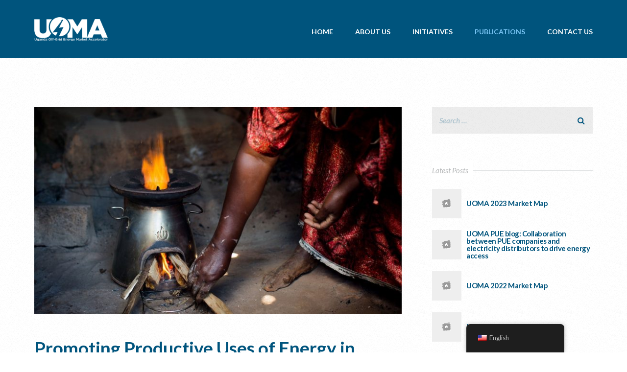

--- FILE ---
content_type: text/html; charset=UTF-8
request_url: https://uoma.ug/category/publications/page/3/
body_size: 15794
content:
<!doctype html>
<html lang="en-US" >
<head>
	<meta charset="UTF-8">
	<link rel="profile" href="http://gmpg.org/xfn/11">
	<link rel="pingback" href="https://uoma.ug/xmlrpc.php">
	<meta name="viewport" content="width=device-width, initial-scale=1">
	<title>Publications &#8211; Page 3 &#8211; UOMA</title>
<meta name='robots' content='max-image-preview:large' />
<link rel='dns-prefetch' href='//fonts.googleapis.com' />
<link rel="alternate" type="application/rss+xml" title="UOMA &raquo; Feed" href="https://uoma.ug/feed" />
<link rel="alternate" type="application/rss+xml" title="UOMA &raquo; Comments Feed" href="https://uoma.ug/comments/feed" />
<link rel="alternate" type="application/rss+xml" title="UOMA &raquo; Publications Category Feed" href="https://uoma.ug/category/publications/feed/" />
<script>
window._wpemojiSettings = {"baseUrl":"https:\/\/s.w.org\/images\/core\/emoji\/14.0.0\/72x72\/","ext":".png","svgUrl":"https:\/\/s.w.org\/images\/core\/emoji\/14.0.0\/svg\/","svgExt":".svg","source":{"wpemoji":"https:\/\/uoma.ug\/wp-includes\/js\/wp-emoji.js?ver=6.4.1","twemoji":"https:\/\/uoma.ug\/wp-includes\/js\/twemoji.js?ver=6.4.1"}};
/**
 * @output wp-includes/js/wp-emoji-loader.js
 */

/**
 * Emoji Settings as exported in PHP via _print_emoji_detection_script().
 * @typedef WPEmojiSettings
 * @type {object}
 * @property {?object} source
 * @property {?string} source.concatemoji
 * @property {?string} source.twemoji
 * @property {?string} source.wpemoji
 * @property {?boolean} DOMReady
 * @property {?Function} readyCallback
 */

/**
 * Support tests.
 * @typedef SupportTests
 * @type {object}
 * @property {?boolean} flag
 * @property {?boolean} emoji
 */

/**
 * IIFE to detect emoji support and load Twemoji if needed.
 *
 * @param {Window} window
 * @param {Document} document
 * @param {WPEmojiSettings} settings
 */
( function wpEmojiLoader( window, document, settings ) {
	if ( typeof Promise === 'undefined' ) {
		return;
	}

	var sessionStorageKey = 'wpEmojiSettingsSupports';
	var tests = [ 'flag', 'emoji' ];

	/**
	 * Checks whether the browser supports offloading to a Worker.
	 *
	 * @since 6.3.0
	 *
	 * @private
	 *
	 * @returns {boolean}
	 */
	function supportsWorkerOffloading() {
		return (
			typeof Worker !== 'undefined' &&
			typeof OffscreenCanvas !== 'undefined' &&
			typeof URL !== 'undefined' &&
			URL.createObjectURL &&
			typeof Blob !== 'undefined'
		);
	}

	/**
	 * @typedef SessionSupportTests
	 * @type {object}
	 * @property {number} timestamp
	 * @property {SupportTests} supportTests
	 */

	/**
	 * Get support tests from session.
	 *
	 * @since 6.3.0
	 *
	 * @private
	 *
	 * @returns {?SupportTests} Support tests, or null if not set or older than 1 week.
	 */
	function getSessionSupportTests() {
		try {
			/** @type {SessionSupportTests} */
			var item = JSON.parse(
				sessionStorage.getItem( sessionStorageKey )
			);
			if (
				typeof item === 'object' &&
				typeof item.timestamp === 'number' &&
				new Date().valueOf() < item.timestamp + 604800 && // Note: Number is a week in seconds.
				typeof item.supportTests === 'object'
			) {
				return item.supportTests;
			}
		} catch ( e ) {}
		return null;
	}

	/**
	 * Persist the supports in session storage.
	 *
	 * @since 6.3.0
	 *
	 * @private
	 *
	 * @param {SupportTests} supportTests Support tests.
	 */
	function setSessionSupportTests( supportTests ) {
		try {
			/** @type {SessionSupportTests} */
			var item = {
				supportTests: supportTests,
				timestamp: new Date().valueOf()
			};

			sessionStorage.setItem(
				sessionStorageKey,
				JSON.stringify( item )
			);
		} catch ( e ) {}
	}

	/**
	 * Checks if two sets of Emoji characters render the same visually.
	 *
	 * This function may be serialized to run in a Worker. Therefore, it cannot refer to variables from the containing
	 * scope. Everything must be passed by parameters.
	 *
	 * @since 4.9.0
	 *
	 * @private
	 *
	 * @param {CanvasRenderingContext2D} context 2D Context.
	 * @param {string} set1 Set of Emoji to test.
	 * @param {string} set2 Set of Emoji to test.
	 *
	 * @return {boolean} True if the two sets render the same.
	 */
	function emojiSetsRenderIdentically( context, set1, set2 ) {
		// Cleanup from previous test.
		context.clearRect( 0, 0, context.canvas.width, context.canvas.height );
		context.fillText( set1, 0, 0 );
		var rendered1 = new Uint32Array(
			context.getImageData(
				0,
				0,
				context.canvas.width,
				context.canvas.height
			).data
		);

		// Cleanup from previous test.
		context.clearRect( 0, 0, context.canvas.width, context.canvas.height );
		context.fillText( set2, 0, 0 );
		var rendered2 = new Uint32Array(
			context.getImageData(
				0,
				0,
				context.canvas.width,
				context.canvas.height
			).data
		);

		return rendered1.every( function ( rendered2Data, index ) {
			return rendered2Data === rendered2[ index ];
		} );
	}

	/**
	 * Determines if the browser properly renders Emoji that Twemoji can supplement.
	 *
	 * This function may be serialized to run in a Worker. Therefore, it cannot refer to variables from the containing
	 * scope. Everything must be passed by parameters.
	 *
	 * @since 4.2.0
	 *
	 * @private
	 *
	 * @param {CanvasRenderingContext2D} context 2D Context.
	 * @param {string} type Whether to test for support of "flag" or "emoji".
	 * @param {Function} emojiSetsRenderIdentically Reference to emojiSetsRenderIdentically function, needed due to minification.
	 *
	 * @return {boolean} True if the browser can render emoji, false if it cannot.
	 */
	function browserSupportsEmoji( context, type, emojiSetsRenderIdentically ) {
		var isIdentical;

		switch ( type ) {
			case 'flag':
				/*
				 * Test for Transgender flag compatibility. Added in Unicode 13.
				 *
				 * To test for support, we try to render it, and compare the rendering to how it would look if
				 * the browser doesn't render it correctly (white flag emoji + transgender symbol).
				 */
				isIdentical = emojiSetsRenderIdentically(
					context,
					'\uD83C\uDFF3\uFE0F\u200D\u26A7\uFE0F', // as a zero-width joiner sequence
					'\uD83C\uDFF3\uFE0F\u200B\u26A7\uFE0F' // separated by a zero-width space
				);

				if ( isIdentical ) {
					return false;
				}

				/*
				 * Test for UN flag compatibility. This is the least supported of the letter locale flags,
				 * so gives us an easy test for full support.
				 *
				 * To test for support, we try to render it, and compare the rendering to how it would look if
				 * the browser doesn't render it correctly ([U] + [N]).
				 */
				isIdentical = emojiSetsRenderIdentically(
					context,
					'\uD83C\uDDFA\uD83C\uDDF3', // as the sequence of two code points
					'\uD83C\uDDFA\u200B\uD83C\uDDF3' // as the two code points separated by a zero-width space
				);

				if ( isIdentical ) {
					return false;
				}

				/*
				 * Test for English flag compatibility. England is a country in the United Kingdom, it
				 * does not have a two letter locale code but rather a five letter sub-division code.
				 *
				 * To test for support, we try to render it, and compare the rendering to how it would look if
				 * the browser doesn't render it correctly (black flag emoji + [G] + [B] + [E] + [N] + [G]).
				 */
				isIdentical = emojiSetsRenderIdentically(
					context,
					// as the flag sequence
					'\uD83C\uDFF4\uDB40\uDC67\uDB40\uDC62\uDB40\uDC65\uDB40\uDC6E\uDB40\uDC67\uDB40\uDC7F',
					// with each code point separated by a zero-width space
					'\uD83C\uDFF4\u200B\uDB40\uDC67\u200B\uDB40\uDC62\u200B\uDB40\uDC65\u200B\uDB40\uDC6E\u200B\uDB40\uDC67\u200B\uDB40\uDC7F'
				);

				return ! isIdentical;
			case 'emoji':
				/*
				 * Why can't we be friends? Everyone can now shake hands in emoji, regardless of skin tone!
				 *
				 * To test for Emoji 14.0 support, try to render a new emoji: Handshake: Light Skin Tone, Dark Skin Tone.
				 *
				 * The Handshake: Light Skin Tone, Dark Skin Tone emoji is a ZWJ sequence combining 🫱 Rightwards Hand,
				 * 🏻 Light Skin Tone, a Zero Width Joiner, 🫲 Leftwards Hand, and 🏿 Dark Skin Tone.
				 *
				 * 0x1FAF1 == Rightwards Hand
				 * 0x1F3FB == Light Skin Tone
				 * 0x200D == Zero-Width Joiner (ZWJ) that links the code points for the new emoji or
				 * 0x200B == Zero-Width Space (ZWS) that is rendered for clients not supporting the new emoji.
				 * 0x1FAF2 == Leftwards Hand
				 * 0x1F3FF == Dark Skin Tone.
				 *
				 * When updating this test for future Emoji releases, ensure that individual emoji that make up the
				 * sequence come from older emoji standards.
				 */
				isIdentical = emojiSetsRenderIdentically(
					context,
					'\uD83E\uDEF1\uD83C\uDFFB\u200D\uD83E\uDEF2\uD83C\uDFFF', // as the zero-width joiner sequence
					'\uD83E\uDEF1\uD83C\uDFFB\u200B\uD83E\uDEF2\uD83C\uDFFF' // separated by a zero-width space
				);

				return ! isIdentical;
		}

		return false;
	}

	/**
	 * Checks emoji support tests.
	 *
	 * This function may be serialized to run in a Worker. Therefore, it cannot refer to variables from the containing
	 * scope. Everything must be passed by parameters.
	 *
	 * @since 6.3.0
	 *
	 * @private
	 *
	 * @param {string[]} tests Tests.
	 * @param {Function} browserSupportsEmoji Reference to browserSupportsEmoji function, needed due to minification.
	 * @param {Function} emojiSetsRenderIdentically Reference to emojiSetsRenderIdentically function, needed due to minification.
	 *
	 * @return {SupportTests} Support tests.
	 */
	function testEmojiSupports( tests, browserSupportsEmoji, emojiSetsRenderIdentically ) {
		var canvas;
		if (
			typeof WorkerGlobalScope !== 'undefined' &&
			self instanceof WorkerGlobalScope
		) {
			canvas = new OffscreenCanvas( 300, 150 ); // Dimensions are default for HTMLCanvasElement.
		} else {
			canvas = document.createElement( 'canvas' );
		}

		var context = canvas.getContext( '2d', { willReadFrequently: true } );

		/*
		 * Chrome on OS X added native emoji rendering in M41. Unfortunately,
		 * it doesn't work when the font is bolder than 500 weight. So, we
		 * check for bold rendering support to avoid invisible emoji in Chrome.
		 */
		context.textBaseline = 'top';
		context.font = '600 32px Arial';

		var supports = {};
		tests.forEach( function ( test ) {
			supports[ test ] = browserSupportsEmoji( context, test, emojiSetsRenderIdentically );
		} );
		return supports;
	}

	/**
	 * Adds a script to the head of the document.
	 *
	 * @ignore
	 *
	 * @since 4.2.0
	 *
	 * @param {string} src The url where the script is located.
	 *
	 * @return {void}
	 */
	function addScript( src ) {
		var script = document.createElement( 'script' );
		script.src = src;
		script.defer = true;
		document.head.appendChild( script );
	}

	settings.supports = {
		everything: true,
		everythingExceptFlag: true
	};

	// Create a promise for DOMContentLoaded since the worker logic may finish after the event has fired.
	var domReadyPromise = new Promise( function ( resolve ) {
		document.addEventListener( 'DOMContentLoaded', resolve, {
			once: true
		} );
	} );

	// Obtain the emoji support from the browser, asynchronously when possible.
	new Promise( function ( resolve ) {
		var supportTests = getSessionSupportTests();
		if ( supportTests ) {
			resolve( supportTests );
			return;
		}

		if ( supportsWorkerOffloading() ) {
			try {
				// Note that the functions are being passed as arguments due to minification.
				var workerScript =
					'postMessage(' +
					testEmojiSupports.toString() +
					'(' +
					[
						JSON.stringify( tests ),
						browserSupportsEmoji.toString(),
						emojiSetsRenderIdentically.toString()
					].join( ',' ) +
					'));';
				var blob = new Blob( [ workerScript ], {
					type: 'text/javascript'
				} );
				var worker = new Worker( URL.createObjectURL( blob ), { name: 'wpTestEmojiSupports' } );
				worker.onmessage = function ( event ) {
					supportTests = event.data;
					setSessionSupportTests( supportTests );
					worker.terminate();
					resolve( supportTests );
				};
				return;
			} catch ( e ) {}
		}

		supportTests = testEmojiSupports( tests, browserSupportsEmoji, emojiSetsRenderIdentically );
		setSessionSupportTests( supportTests );
		resolve( supportTests );
	} )
		// Once the browser emoji support has been obtained from the session, finalize the settings.
		.then( function ( supportTests ) {
			/*
			 * Tests the browser support for flag emojis and other emojis, and adjusts the
			 * support settings accordingly.
			 */
			for ( var test in supportTests ) {
				settings.supports[ test ] = supportTests[ test ];

				settings.supports.everything =
					settings.supports.everything && settings.supports[ test ];

				if ( 'flag' !== test ) {
					settings.supports.everythingExceptFlag =
						settings.supports.everythingExceptFlag &&
						settings.supports[ test ];
				}
			}

			settings.supports.everythingExceptFlag =
				settings.supports.everythingExceptFlag &&
				! settings.supports.flag;

			// Sets DOMReady to false and assigns a ready function to settings.
			settings.DOMReady = false;
			settings.readyCallback = function () {
				settings.DOMReady = true;
			};
		} )
		.then( function () {
			return domReadyPromise;
		} )
		.then( function () {
			// When the browser can not render everything we need to load a polyfill.
			if ( ! settings.supports.everything ) {
				settings.readyCallback();

				var src = settings.source || {};

				if ( src.concatemoji ) {
					addScript( src.concatemoji );
				} else if ( src.wpemoji && src.twemoji ) {
					addScript( src.twemoji );
					addScript( src.wpemoji );
				}
			}
		} );
} )( window, document, window._wpemojiSettings );
</script>
<link rel='stylesheet' id='smls-frontend-style-css' href='https://uoma.ug/wp-content/plugins/smart-logo-showcase-lite/css/smls-frontend-style.css?ver=1.1.8' media='all' />
<link rel='stylesheet' id='smls-block-editor-css' href='https://uoma.ug/wp-content/plugins/smart-logo-showcase-lite/inc/smls-block/smls-block.css?ver=1.1.8' media='all' />
<link rel='stylesheet' id='layerslider-css' href='https://uoma.ug/wp-content/plugins/LayerSlider/static/layerslider/css/layerslider.css?ver=6.7.6' media='all' />
<style id='wp-emoji-styles-inline-css'>

	img.wp-smiley, img.emoji {
		display: inline !important;
		border: none !important;
		box-shadow: none !important;
		height: 1em !important;
		width: 1em !important;
		margin: 0 0.07em !important;
		vertical-align: -0.1em !important;
		background: none !important;
		padding: 0 !important;
	}
</style>
<style id='wp-block-library-inline-css'>
:root{
  --wp-admin-theme-color:#007cba;
  --wp-admin-theme-color--rgb:0, 124, 186;
  --wp-admin-theme-color-darker-10:#006ba1;
  --wp-admin-theme-color-darker-10--rgb:0, 107, 161;
  --wp-admin-theme-color-darker-20:#005a87;
  --wp-admin-theme-color-darker-20--rgb:0, 90, 135;
  --wp-admin-border-width-focus:2px;
  --wp-block-synced-color:#7a00df;
  --wp-block-synced-color--rgb:122, 0, 223;
}
@media (min-resolution:192dpi){
  :root{
    --wp-admin-border-width-focus:1.5px;
  }
}
.wp-element-button{
  cursor:pointer;
}

:root{
  --wp--preset--font-size--normal:16px;
  --wp--preset--font-size--huge:42px;
}
:root .has-very-light-gray-background-color{
  background-color:#eee;
}
:root .has-very-dark-gray-background-color{
  background-color:#313131;
}
:root .has-very-light-gray-color{
  color:#eee;
}
:root .has-very-dark-gray-color{
  color:#313131;
}
:root .has-vivid-green-cyan-to-vivid-cyan-blue-gradient-background{
  background:linear-gradient(135deg, #00d084, #0693e3);
}
:root .has-purple-crush-gradient-background{
  background:linear-gradient(135deg, #34e2e4, #4721fb 50%, #ab1dfe);
}
:root .has-hazy-dawn-gradient-background{
  background:linear-gradient(135deg, #faaca8, #dad0ec);
}
:root .has-subdued-olive-gradient-background{
  background:linear-gradient(135deg, #fafae1, #67a671);
}
:root .has-atomic-cream-gradient-background{
  background:linear-gradient(135deg, #fdd79a, #004a59);
}
:root .has-nightshade-gradient-background{
  background:linear-gradient(135deg, #330968, #31cdcf);
}
:root .has-midnight-gradient-background{
  background:linear-gradient(135deg, #020381, #2874fc);
}

.has-regular-font-size{
  font-size:1em;
}

.has-larger-font-size{
  font-size:2.625em;
}

.has-normal-font-size{
  font-size:var(--wp--preset--font-size--normal);
}

.has-huge-font-size{
  font-size:var(--wp--preset--font-size--huge);
}

.has-text-align-center{
  text-align:center;
}

.has-text-align-left{
  text-align:left;
}

.has-text-align-right{
  text-align:right;
}

#end-resizable-editor-section{
  display:none;
}

.aligncenter{
  clear:both;
}

.items-justified-left{
  justify-content:flex-start;
}

.items-justified-center{
  justify-content:center;
}

.items-justified-right{
  justify-content:flex-end;
}

.items-justified-space-between{
  justify-content:space-between;
}

.screen-reader-text{
  clip:rect(1px, 1px, 1px, 1px);
  word-wrap:normal !important;
  border:0;
  -webkit-clip-path:inset(50%);
  clip-path:inset(50%);
  height:1px;
  margin:-1px;
  overflow:hidden;
  padding:0;
  position:absolute;
  width:1px;
}

.screen-reader-text:focus{
  clip:auto !important;
  background-color:#ddd;
  -webkit-clip-path:none;
          clip-path:none;
  color:#444;
  display:block;
  font-size:1em;
  height:auto;
  left:5px;
  line-height:normal;
  padding:15px 23px 14px;
  text-decoration:none;
  top:5px;
  width:auto;
  z-index:100000;
}
html :where(.has-border-color){
  border-style:solid;
}

html :where([style*=border-top-color]){
  border-top-style:solid;
}

html :where([style*=border-right-color]){
  border-right-style:solid;
}

html :where([style*=border-bottom-color]){
  border-bottom-style:solid;
}

html :where([style*=border-left-color]){
  border-left-style:solid;
}

html :where([style*=border-width]){
  border-style:solid;
}

html :where([style*=border-top-width]){
  border-top-style:solid;
}

html :where([style*=border-right-width]){
  border-right-style:solid;
}

html :where([style*=border-bottom-width]){
  border-bottom-style:solid;
}

html :where([style*=border-left-width]){
  border-left-style:solid;
}
html :where(img[class*=wp-image-]){
  height:auto;
  max-width:100%;
}
:where(figure){
  margin:0 0 1em;
}

html :where(.is-position-sticky){
  --wp-admin--admin-bar--position-offset:var(--wp-admin--admin-bar--height, 0px);
}

@media screen and (max-width:600px){
  html :where(.is-position-sticky){
    --wp-admin--admin-bar--position-offset:0px;
  }
}
</style>
<style id='classic-theme-styles-inline-css'>
/**
 * These rules are needed for backwards compatibility.
 * They should match the button element rules in the base theme.json file.
 */
.wp-block-button__link {
	color: #ffffff;
	background-color: #32373c;
	border-radius: 9999px; /* 100% causes an oval, but any explicit but really high value retains the pill shape. */

	/* This needs a low specificity so it won't override the rules from the button element if defined in theme.json. */
	box-shadow: none;
	text-decoration: none;

	/* The extra 2px are added to size solids the same as the outline versions.*/
	padding: calc(0.667em + 2px) calc(1.333em + 2px);

	font-size: 1.125em;
}

.wp-block-file__button {
	background: #32373c;
	color: #ffffff;
	text-decoration: none;
}

</style>
<style id='global-styles-inline-css'>
body{--wp--preset--color--black: #000000;--wp--preset--color--cyan-bluish-gray: #abb8c3;--wp--preset--color--white: #ffffff;--wp--preset--color--pale-pink: #f78da7;--wp--preset--color--vivid-red: #cf2e2e;--wp--preset--color--luminous-vivid-orange: #ff6900;--wp--preset--color--luminous-vivid-amber: #fcb900;--wp--preset--color--light-green-cyan: #7bdcb5;--wp--preset--color--vivid-green-cyan: #00d084;--wp--preset--color--pale-cyan-blue: #8ed1fc;--wp--preset--color--vivid-cyan-blue: #0693e3;--wp--preset--color--vivid-purple: #9b51e0;--wp--preset--gradient--vivid-cyan-blue-to-vivid-purple: linear-gradient(135deg,rgba(6,147,227,1) 0%,rgb(155,81,224) 100%);--wp--preset--gradient--light-green-cyan-to-vivid-green-cyan: linear-gradient(135deg,rgb(122,220,180) 0%,rgb(0,208,130) 100%);--wp--preset--gradient--luminous-vivid-amber-to-luminous-vivid-orange: linear-gradient(135deg,rgba(252,185,0,1) 0%,rgba(255,105,0,1) 100%);--wp--preset--gradient--luminous-vivid-orange-to-vivid-red: linear-gradient(135deg,rgba(255,105,0,1) 0%,rgb(207,46,46) 100%);--wp--preset--gradient--very-light-gray-to-cyan-bluish-gray: linear-gradient(135deg,rgb(238,238,238) 0%,rgb(169,184,195) 100%);--wp--preset--gradient--cool-to-warm-spectrum: linear-gradient(135deg,rgb(74,234,220) 0%,rgb(151,120,209) 20%,rgb(207,42,186) 40%,rgb(238,44,130) 60%,rgb(251,105,98) 80%,rgb(254,248,76) 100%);--wp--preset--gradient--blush-light-purple: linear-gradient(135deg,rgb(255,206,236) 0%,rgb(152,150,240) 100%);--wp--preset--gradient--blush-bordeaux: linear-gradient(135deg,rgb(254,205,165) 0%,rgb(254,45,45) 50%,rgb(107,0,62) 100%);--wp--preset--gradient--luminous-dusk: linear-gradient(135deg,rgb(255,203,112) 0%,rgb(199,81,192) 50%,rgb(65,88,208) 100%);--wp--preset--gradient--pale-ocean: linear-gradient(135deg,rgb(255,245,203) 0%,rgb(182,227,212) 50%,rgb(51,167,181) 100%);--wp--preset--gradient--electric-grass: linear-gradient(135deg,rgb(202,248,128) 0%,rgb(113,206,126) 100%);--wp--preset--gradient--midnight: linear-gradient(135deg,rgb(2,3,129) 0%,rgb(40,116,252) 100%);--wp--preset--font-size--small: 13px;--wp--preset--font-size--medium: 20px;--wp--preset--font-size--large: 36px;--wp--preset--font-size--x-large: 42px;--wp--preset--spacing--20: 0.44rem;--wp--preset--spacing--30: 0.67rem;--wp--preset--spacing--40: 1rem;--wp--preset--spacing--50: 1.5rem;--wp--preset--spacing--60: 2.25rem;--wp--preset--spacing--70: 3.38rem;--wp--preset--spacing--80: 5.06rem;--wp--preset--shadow--natural: 6px 6px 9px rgba(0, 0, 0, 0.2);--wp--preset--shadow--deep: 12px 12px 50px rgba(0, 0, 0, 0.4);--wp--preset--shadow--sharp: 6px 6px 0px rgba(0, 0, 0, 0.2);--wp--preset--shadow--outlined: 6px 6px 0px -3px rgba(255, 255, 255, 1), 6px 6px rgba(0, 0, 0, 1);--wp--preset--shadow--crisp: 6px 6px 0px rgba(0, 0, 0, 1);}:where(.is-layout-flex){gap: 0.5em;}:where(.is-layout-grid){gap: 0.5em;}body .is-layout-flow > .alignleft{float: left;margin-inline-start: 0;margin-inline-end: 2em;}body .is-layout-flow > .alignright{float: right;margin-inline-start: 2em;margin-inline-end: 0;}body .is-layout-flow > .aligncenter{margin-left: auto !important;margin-right: auto !important;}body .is-layout-constrained > .alignleft{float: left;margin-inline-start: 0;margin-inline-end: 2em;}body .is-layout-constrained > .alignright{float: right;margin-inline-start: 2em;margin-inline-end: 0;}body .is-layout-constrained > .aligncenter{margin-left: auto !important;margin-right: auto !important;}body .is-layout-constrained > :where(:not(.alignleft):not(.alignright):not(.alignfull)){max-width: var(--wp--style--global--content-size);margin-left: auto !important;margin-right: auto !important;}body .is-layout-constrained > .alignwide{max-width: var(--wp--style--global--wide-size);}body .is-layout-flex{display: flex;}body .is-layout-flex{flex-wrap: wrap;align-items: center;}body .is-layout-flex > *{margin: 0;}body .is-layout-grid{display: grid;}body .is-layout-grid > *{margin: 0;}:where(.wp-block-columns.is-layout-flex){gap: 2em;}:where(.wp-block-columns.is-layout-grid){gap: 2em;}:where(.wp-block-post-template.is-layout-flex){gap: 1.25em;}:where(.wp-block-post-template.is-layout-grid){gap: 1.25em;}.has-black-color{color: var(--wp--preset--color--black) !important;}.has-cyan-bluish-gray-color{color: var(--wp--preset--color--cyan-bluish-gray) !important;}.has-white-color{color: var(--wp--preset--color--white) !important;}.has-pale-pink-color{color: var(--wp--preset--color--pale-pink) !important;}.has-vivid-red-color{color: var(--wp--preset--color--vivid-red) !important;}.has-luminous-vivid-orange-color{color: var(--wp--preset--color--luminous-vivid-orange) !important;}.has-luminous-vivid-amber-color{color: var(--wp--preset--color--luminous-vivid-amber) !important;}.has-light-green-cyan-color{color: var(--wp--preset--color--light-green-cyan) !important;}.has-vivid-green-cyan-color{color: var(--wp--preset--color--vivid-green-cyan) !important;}.has-pale-cyan-blue-color{color: var(--wp--preset--color--pale-cyan-blue) !important;}.has-vivid-cyan-blue-color{color: var(--wp--preset--color--vivid-cyan-blue) !important;}.has-vivid-purple-color{color: var(--wp--preset--color--vivid-purple) !important;}.has-black-background-color{background-color: var(--wp--preset--color--black) !important;}.has-cyan-bluish-gray-background-color{background-color: var(--wp--preset--color--cyan-bluish-gray) !important;}.has-white-background-color{background-color: var(--wp--preset--color--white) !important;}.has-pale-pink-background-color{background-color: var(--wp--preset--color--pale-pink) !important;}.has-vivid-red-background-color{background-color: var(--wp--preset--color--vivid-red) !important;}.has-luminous-vivid-orange-background-color{background-color: var(--wp--preset--color--luminous-vivid-orange) !important;}.has-luminous-vivid-amber-background-color{background-color: var(--wp--preset--color--luminous-vivid-amber) !important;}.has-light-green-cyan-background-color{background-color: var(--wp--preset--color--light-green-cyan) !important;}.has-vivid-green-cyan-background-color{background-color: var(--wp--preset--color--vivid-green-cyan) !important;}.has-pale-cyan-blue-background-color{background-color: var(--wp--preset--color--pale-cyan-blue) !important;}.has-vivid-cyan-blue-background-color{background-color: var(--wp--preset--color--vivid-cyan-blue) !important;}.has-vivid-purple-background-color{background-color: var(--wp--preset--color--vivid-purple) !important;}.has-black-border-color{border-color: var(--wp--preset--color--black) !important;}.has-cyan-bluish-gray-border-color{border-color: var(--wp--preset--color--cyan-bluish-gray) !important;}.has-white-border-color{border-color: var(--wp--preset--color--white) !important;}.has-pale-pink-border-color{border-color: var(--wp--preset--color--pale-pink) !important;}.has-vivid-red-border-color{border-color: var(--wp--preset--color--vivid-red) !important;}.has-luminous-vivid-orange-border-color{border-color: var(--wp--preset--color--luminous-vivid-orange) !important;}.has-luminous-vivid-amber-border-color{border-color: var(--wp--preset--color--luminous-vivid-amber) !important;}.has-light-green-cyan-border-color{border-color: var(--wp--preset--color--light-green-cyan) !important;}.has-vivid-green-cyan-border-color{border-color: var(--wp--preset--color--vivid-green-cyan) !important;}.has-pale-cyan-blue-border-color{border-color: var(--wp--preset--color--pale-cyan-blue) !important;}.has-vivid-cyan-blue-border-color{border-color: var(--wp--preset--color--vivid-cyan-blue) !important;}.has-vivid-purple-border-color{border-color: var(--wp--preset--color--vivid-purple) !important;}.has-vivid-cyan-blue-to-vivid-purple-gradient-background{background: var(--wp--preset--gradient--vivid-cyan-blue-to-vivid-purple) !important;}.has-light-green-cyan-to-vivid-green-cyan-gradient-background{background: var(--wp--preset--gradient--light-green-cyan-to-vivid-green-cyan) !important;}.has-luminous-vivid-amber-to-luminous-vivid-orange-gradient-background{background: var(--wp--preset--gradient--luminous-vivid-amber-to-luminous-vivid-orange) !important;}.has-luminous-vivid-orange-to-vivid-red-gradient-background{background: var(--wp--preset--gradient--luminous-vivid-orange-to-vivid-red) !important;}.has-very-light-gray-to-cyan-bluish-gray-gradient-background{background: var(--wp--preset--gradient--very-light-gray-to-cyan-bluish-gray) !important;}.has-cool-to-warm-spectrum-gradient-background{background: var(--wp--preset--gradient--cool-to-warm-spectrum) !important;}.has-blush-light-purple-gradient-background{background: var(--wp--preset--gradient--blush-light-purple) !important;}.has-blush-bordeaux-gradient-background{background: var(--wp--preset--gradient--blush-bordeaux) !important;}.has-luminous-dusk-gradient-background{background: var(--wp--preset--gradient--luminous-dusk) !important;}.has-pale-ocean-gradient-background{background: var(--wp--preset--gradient--pale-ocean) !important;}.has-electric-grass-gradient-background{background: var(--wp--preset--gradient--electric-grass) !important;}.has-midnight-gradient-background{background: var(--wp--preset--gradient--midnight) !important;}.has-small-font-size{font-size: var(--wp--preset--font-size--small) !important;}.has-medium-font-size{font-size: var(--wp--preset--font-size--medium) !important;}.has-large-font-size{font-size: var(--wp--preset--font-size--large) !important;}.has-x-large-font-size{font-size: var(--wp--preset--font-size--x-large) !important;}
</style>
<style id='core-block-supports-inline-css'>
/**
 * Core styles: block-supports
 */

</style>
<link rel='stylesheet' id='contact-form-7-css' href='https://uoma.ug/wp-content/plugins/contact-form-7/includes/css/styles.css?ver=5.9.8' media='all' />
<link rel='stylesheet' id='rs-plugin-settings-css' href='https://uoma.ug/wp-content/plugins/revslider/public/assets/css/settings.css?ver=5.4.7.4' media='all' />
<style id='rs-plugin-settings-inline-css'>
#rs-demo-id {}
</style>
<link rel='stylesheet' id='smls-fontawesome-style-css' href='https://uoma.ug/wp-content/plugins/smart-logo-showcase-lite/css/font-awesome.min.css?ver=1.1.8' media='all' />
<link rel='stylesheet' id='smls-google-fonts-sans-css' href='https://fonts.googleapis.com/css?family=Open+Sans%3A400%2C300%2C600%2C700%2C800&#038;ver=6.4.1' media='all' />
<link rel='stylesheet' id='smls-google-fonts-roboto-css' href='https://fonts.googleapis.com/css?family=Roboto%3A400%2C300italic%2C400italic%2C500%2C500italic%2C700%2C700italic%2C900italic%2C900&#038;ver=6.4.1' media='all' />
<link rel='stylesheet' id='smls-google-fonts-lato-css' href='https://fonts.googleapis.com/css?family=Lato%3A400%2C300italic%2C400italic%2C700%2C700italic%2C900italic%2C900&#038;ver=6.4.1' media='all' />
<link rel='stylesheet' id='smls-google-fonts-montserrat-css' href='https://fonts.googleapis.com/css?family=Montserrat%3A400%2C700&#038;ver=6.4.1' media='all' />
<link rel='stylesheet' id='smls-google-fonts-merriweather-css' href='https://fonts.googleapis.com/css?family=Merriweather+Sans%3A300%2C400%2C700%2C800+Sans%3A300%2C400%2C700&#038;ver=6.4.1' media='all' />
<link rel='stylesheet' id='smls-google-fonts-droid-css' href='https://fonts.googleapis.com/css?family=Droid+Sans%3A400%2C700&#038;ver=6.4.1' media='all' />
<link rel='stylesheet' id='smls-google-fonts-oxygen-css' href='https://fonts.googleapis.com/css?family=Oxygen%3A300%2C400%2C700&#038;ver=6.4.1' media='all' />
<link rel='stylesheet' id='smls-google-fonts-raleway-css' href='https://fonts.googleapis.com/css?family=Raleway%3A100%2C200%2C300%2C400%2C500%2C600%2C700%2C800%2C900&#038;ver=6.4.1' media='all' />
<link rel='stylesheet' id='smls-owl-style-css' href='https://uoma.ug/wp-content/plugins/smart-logo-showcase-lite/css/owl.carousel.css?ver=1.1.8' media='all' />
<link rel='stylesheet' id='smls-tooltip-style-css' href='https://uoma.ug/wp-content/plugins/smart-logo-showcase-lite/css/tooltipster.bundle.css?ver=1.1.8' media='all' />
<link rel='stylesheet' id='smls-responsive-style-css' href='https://uoma.ug/wp-content/plugins/smart-logo-showcase-lite/css/smls-responsive.css?ver=1.1.8' media='all' />
<link rel='stylesheet' id='smls-popup-style-css' href='https://uoma.ug/wp-content/plugins/smart-logo-showcase-lite/css/popup-contact.css?ver=1.1.8' media='all' />
<link rel='stylesheet' id='give-styles-css' href='https://uoma.ug/wp-content/plugins/give/assets/dist/css/give.css?ver=3.16.1' media='all' />
<link rel='stylesheet' id='give-donation-summary-style-frontend-css' href='https://uoma.ug/wp-content/plugins/give/assets/dist/css/give-donation-summary.css?ver=3.16.1' media='all' />
<link rel='stylesheet' id='trp-floater-language-switcher-style-css' href='https://uoma.ug/wp-content/plugins/translatepress-multilingual/assets/css/trp-floater-language-switcher.css?ver=2.8.3' media='all' />
<link rel='stylesheet' id='trp-language-switcher-style-css' href='https://uoma.ug/wp-content/plugins/translatepress-multilingual/assets/css/trp-language-switcher.css?ver=2.8.3' media='all' />
<link rel='stylesheet' id='parent-style-css' href='https://uoma.ug/wp-content/themes/philanthropy-parent/style.css?ver=6.4.1' media='all' />
<link rel='stylesheet' id='bootstrap-css' href='https://uoma.ug/wp-content/themes/philanthropy-parent/css/bootstrap.css?ver=2.0.19' media='all' />
<link rel='stylesheet' id='fw-mmenu-css' href='https://uoma.ug/wp-content/themes/philanthropy-parent/css/jquery.mmenu.all.css?ver=2.0.19' media='all' />
<link rel='stylesheet' id='the-core-style-css' href='https://uoma.ug/wp-content/uploads/the-core-style.css?ver=1729863485' media='all' />
<link rel='stylesheet' id='fw-theme-style-css' href='https://uoma.ug/wp-content/themes/philanthropy-child/style.css?ver=2.0.19' media='all' />
<style id='fw-theme-style-inline-css'>
.archive .fw-section-image .fw-special-title, .topic-tag .fw-section-image .fw-special-title{font-family: 'Lato';font-style: normal;font-weight:100;line-height:65px;font-size:52px;letter-spacing:-1px;color:#00547d;}@media(max-width:767px){.archive .fw-section-image .fw-special-title{font-size: 31px ; line-height: 39px ;}}

</style>
<link rel='stylesheet' id='prettyPhoto-css' href='https://uoma.ug/wp-content/themes/philanthropy-parent/css/prettyPhoto.css?ver=2.0.19' media='all' />
<link rel='stylesheet' id='animate-css' href='https://uoma.ug/wp-content/themes/philanthropy-parent/css/animate.css?ver=2.0.19' media='all' />
<link rel='stylesheet' id='font-awesome-css' href='https://uoma.ug/wp-content/plugins/elementor/assets/lib/font-awesome/css/font-awesome.css?ver=4.7.0' media='all' />
<link rel='stylesheet' id='fw-googleFonts-css' href='https://fonts.googleapis.com/css?family=Lato%3A100%2C700%2C300%2Citalic%2Cregular%2C700italic%7CNTR%3Aregular%7CMontserrat%3Aregular%7CQuattrocento+Sans%3Aregular&#038;subset=latin-ext%2Clatin&#038;ver=6.4.1' media='all' />
<!--n2css--><script id="layerslider-greensock-js-extra">
var LS_Meta = {"v":"6.7.6"};
</script>
<script src="https://uoma.ug/wp-content/plugins/LayerSlider/static/layerslider/js/greensock.js?ver=1.19.0" id="layerslider-greensock-js"></script>
<script src="https://uoma.ug/wp-includes/js/jquery/jquery.js?ver=3.7.1" id="jquery-core-js"></script>
<script src="https://uoma.ug/wp-includes/js/jquery/jquery-migrate.js?ver=3.4.1" id="jquery-migrate-js"></script>
<script src="https://uoma.ug/wp-content/plugins/LayerSlider/static/layerslider/js/layerslider.kreaturamedia.jquery.js?ver=6.7.6" id="layerslider-js"></script>
<script src="https://uoma.ug/wp-content/plugins/LayerSlider/static/layerslider/js/layerslider.transitions.js?ver=6.7.6" id="layerslider-transitions-js"></script>
<script src="https://uoma.ug/wp-includes/js/dist/vendor/wp-polyfill-inert.js?ver=3.1.2" id="wp-polyfill-inert-js"></script>
<script src="https://uoma.ug/wp-includes/js/dist/vendor/regenerator-runtime.js?ver=0.14.0" id="regenerator-runtime-js"></script>
<script src="https://uoma.ug/wp-includes/js/dist/vendor/wp-polyfill.js?ver=3.15.0" id="wp-polyfill-js"></script>
<script src="https://uoma.ug/wp-includes/js/dist/hooks.js?ver=c2825736a5a04b1ba4df" id="wp-hooks-js"></script>
<script src="https://uoma.ug/wp-includes/js/dist/i18n.js?ver=bbbb3a5d0e355b0e5159" id="wp-i18n-js"></script>
<script id="wp-i18n-js-after">
wp.i18n.setLocaleData( { 'text direction\u0004ltr': [ 'ltr' ] } );
</script>
<script src="https://uoma.ug/wp-content/plugins/revslider/public/assets/js/jquery.themepunch.tools.min.js?ver=5.4.7.4" id="tp-tools-js"></script>
<script src="https://uoma.ug/wp-content/plugins/revslider/public/assets/js/jquery.themepunch.revolution.min.js?ver=5.4.7.4" id="revmin-js"></script>
<script src="https://uoma.ug/wp-content/plugins/smart-logo-showcase-lite/js/owl.carousel.js?ver=1.1.8" id="smls-owl-script-js"></script>
<script src="https://uoma.ug/wp-content/plugins/smart-logo-showcase-lite/js/tooltipster.bundle.js?ver=1.1.8" id="smls-tooltip-script-js"></script>
<script src="https://uoma.ug/wp-content/plugins/smart-logo-showcase-lite/js/smls-frontend-script.js?ver=1.1.8" id="smls-frontend-script-js"></script>
<script id="give-js-extra">
var give_global_vars = {"ajaxurl":"https:\/\/uoma.ug\/wp-admin\/admin-ajax.php","checkout_nonce":"aa8fc1fb00","currency":"USD","currency_sign":"$","currency_pos":"before","thousands_separator":",","decimal_separator":".","no_gateway":"Please select a payment method.","bad_minimum":"The minimum custom donation amount for this form is","bad_maximum":"The maximum custom donation amount for this form is","general_loading":"Loading...","purchase_loading":"Please Wait...","textForOverlayScreen":"<h3>Processing...<\/h3><p>This will only take a second!<\/p>","number_decimals":"0","is_test_mode":"","give_version":"3.16.1","magnific_options":{"main_class":"give-modal","close_on_bg_click":false},"form_translation":{"payment-mode":"Please select payment mode.","give_first":"Please enter your first name.","give_last":"Please enter your last name.","give_email":"Please enter a valid email address.","give_user_login":"Invalid email address or username.","give_user_pass":"Enter a password.","give_user_pass_confirm":"Enter the password confirmation.","give_agree_to_terms":"You must agree to the terms and conditions."},"confirm_email_sent_message":"Please check your email and click on the link to access your complete donation history.","ajax_vars":{"ajaxurl":"https:\/\/uoma.ug\/wp-admin\/admin-ajax.php","ajaxNonce":"210fcd0a0c","loading":"Loading","select_option":"Please select an option","default_gateway":"manual","permalinks":"1","number_decimals":0},"cookie_hash":"911987b48d345efa83e9f7d2c10ce39b","session_nonce_cookie_name":"wp-give_session_reset_nonce_911987b48d345efa83e9f7d2c10ce39b","session_cookie_name":"wp-give_session_911987b48d345efa83e9f7d2c10ce39b","delete_session_nonce_cookie":"0"};
var giveApiSettings = {"root":"https:\/\/uoma.ug\/wp-json\/give-api\/v2\/","rest_base":"give-api\/v2"};
</script>
<script src="https://uoma.ug/wp-content/plugins/give/assets/dist/js/give.js?ver=551bf44de7d34e92" id="give-js"></script>
<script src="https://uoma.ug/wp-content/themes/philanthropy-parent/js/lib/modernizr.min.js?ver=2.0.19" id="modernizr-js"></script>
<script src="https://uoma.ug/wp-content/themes/philanthropy-parent/js/lib/bootstrap.min.js?ver=2.0.19" id="bootstrap-js"></script>
<script src="https://uoma.ug/wp-content/themes/philanthropy-parent/js/jquery.touchSwipe.min.js?ver=2.0.19" id="touchSwipe-js"></script>
<script src="https://uoma.ug/wp-content/themes/philanthropy-parent/js/lib/html5shiv.js?ver=2.0.19" id="html5shiv-js"></script>
<script src="https://uoma.ug/wp-content/themes/philanthropy-parent/js/lib/respond.min.js?ver=2.0.19" id="respond-js"></script>
<meta name="generator" content="Powered by LayerSlider 6.7.6 - Multi-Purpose, Responsive, Parallax, Mobile-Friendly Slider Plugin for WordPress." />
<!-- LayerSlider updates and docs at: https://layerslider.kreaturamedia.com -->
<link rel="https://api.w.org/" href="https://uoma.ug/wp-json/" /><link rel="alternate" type="application/json" href="https://uoma.ug/wp-json/wp/v2/categories/9" /><link rel="EditURI" type="application/rsd+xml" title="RSD" href="https://uoma.ug/xmlrpc.php?rsd" />
<meta name="generator" content="WordPress 6.4.1" />
<meta name="generator" content="Give v3.16.1" />
<link rel="alternate" hreflang="en-US" href="https://uoma.ug/category/publications/page/3/"/>
<link rel="alternate" hreflang="" href="https://uoma.ug/category/publications/page/3/"/>
<link rel="alternate" hreflang="en" href="https://uoma.ug/category/publications/page/3/"/>
<meta name="generator" content="Elementor 3.24.2; features: e_font_icon_svg, additional_custom_breakpoints; settings: css_print_method-external, google_font-enabled, font_display-swap">
			<style>
				.e-con.e-parent:nth-of-type(n+4):not(.e-lazyloaded):not(.e-no-lazyload),
				.e-con.e-parent:nth-of-type(n+4):not(.e-lazyloaded):not(.e-no-lazyload) * {
					background-image: none !important;
				}
				@media screen and (max-height: 1024px) {
					.e-con.e-parent:nth-of-type(n+3):not(.e-lazyloaded):not(.e-no-lazyload),
					.e-con.e-parent:nth-of-type(n+3):not(.e-lazyloaded):not(.e-no-lazyload) * {
						background-image: none !important;
					}
				}
				@media screen and (max-height: 640px) {
					.e-con.e-parent:nth-of-type(n+2):not(.e-lazyloaded):not(.e-no-lazyload),
					.e-con.e-parent:nth-of-type(n+2):not(.e-lazyloaded):not(.e-no-lazyload) * {
						background-image: none !important;
					}
				}
			</style>
			<meta name="generator" content="Powered by Slider Revolution 5.4.7.4 - responsive, Mobile-Friendly Slider Plugin for WordPress with comfortable drag and drop interface." />
<script id="Cookiebot" src="https://consent.cookiebot.com/uc.js" data-cbid="63684c7d-bee4-4b42-a6cf-cfa6b20fdc16" type="text/javascript" async></script><script type="text/javascript">function setREVStartSize(e){									
						try{ e.c=jQuery(e.c);var i=jQuery(window).width(),t=9999,r=0,n=0,l=0,f=0,s=0,h=0;
							if(e.responsiveLevels&&(jQuery.each(e.responsiveLevels,function(e,f){f>i&&(t=r=f,l=e),i>f&&f>r&&(r=f,n=e)}),t>r&&(l=n)),f=e.gridheight[l]||e.gridheight[0]||e.gridheight,s=e.gridwidth[l]||e.gridwidth[0]||e.gridwidth,h=i/s,h=h>1?1:h,f=Math.round(h*f),"fullscreen"==e.sliderLayout){var u=(e.c.width(),jQuery(window).height());if(void 0!=e.fullScreenOffsetContainer){var c=e.fullScreenOffsetContainer.split(",");if (c) jQuery.each(c,function(e,i){u=jQuery(i).length>0?u-jQuery(i).outerHeight(!0):u}),e.fullScreenOffset.split("%").length>1&&void 0!=e.fullScreenOffset&&e.fullScreenOffset.length>0?u-=jQuery(window).height()*parseInt(e.fullScreenOffset,0)/100:void 0!=e.fullScreenOffset&&e.fullScreenOffset.length>0&&(u-=parseInt(e.fullScreenOffset,0))}f=u}else void 0!=e.minHeight&&f<e.minHeight&&(f=e.minHeight);e.c.closest(".rev_slider_wrapper").css({height:f})					
						}catch(d){console.log("Failure at Presize of Slider:"+d)}						
					};</script>
</head>
<body class="archive paged category category-publications category-9 wp-embed-responsive paged-3 category-paged-3 translatepress-en_US fw-full fw-website-align-center fw-section-space-md header-1 fw-top-bar-off fw-no-absolute-header fw-top-social-right fw-header-sticky mobile-menu-item-align-left fw-mobile-menu-position-center fw-top-logo-left fw-logo-image fw-logo-no-retina fw-animation-mobile-off has-sidebar fw-search-filter-off elementor-default elementor-kit-1423" itemscope="itemscope" itemtype="https://schema.org/WebPage">

				<div id="page" class="hfeed site">
						<header class="fw-header" itemscope="itemscope" itemtype="https://schema.org/WPHeader">
		<div class="fw-header-main">
		<div class="fw-container">
			<a href="#mobile-menu" class="mmenu-link"><i class="fa fa-navicon"></i></a>
										<div class="fw-wrap-logo">
				
												<a href="https://uoma.ug" class="fw-site-logo">
								<img src="//uoma.ug/wp-content/uploads/2018/08/uoma-logo-full-lg.png" alt="UOMA" />
							</a>
						
							</div>
									<div class="fw-nav-wrap" itemscope="itemscope" itemtype="https://schema.org/SiteNavigationElement" role="navigation">
				<nav id="fw-menu-primary" class="fw-site-navigation primary-navigation"><ul id="menu-main-menu" class="fw-nav-menu"><li id="menu-item-1040" class="menu-item menu-item-type-post_type menu-item-object-page menu-item-home menu-item-1040"><a href="https://uoma.ug"><span>HOME</span></a></li>
<li id="menu-item-452" class="menu-item menu-item-type-post_type menu-item-object-page menu-item-452"><a href="https://uoma.ug/our-mission/"><span>ABOUT US</span></a></li>
<li id="menu-item-1183" class="menu-item menu-item-type-post_type menu-item-object-page menu-item-1183"><a href="https://uoma.ug/initiatives/"><span>INITIATIVES</span></a></li>
<li id="menu-item-554" class="menu-item menu-item-type-taxonomy menu-item-object-category current-menu-item menu-item-554"><a href="https://uoma.ug/category/publications" aria-current="page"><span>PUBLICATIONS</span></a></li>
<li id="menu-item-72" class="menu-item menu-item-type-post_type menu-item-object-page menu-item-72"><a href="https://uoma.ug/contact/"><span>CONTACT US</span></a></li>
</ul></nav>			</div>
		</div>
	</div>
	</header>
<nav id="mobile-menu"><ul><li  class="menu-item menu-item-type-post_type menu-item-object-page menu-item-home"><a href="https://uoma.ug">HOME</a></li><li  class="menu-item menu-item-type-post_type menu-item-object-page"><a href="https://uoma.ug/our-mission/">ABOUT US</a></li><li  class="menu-item menu-item-type-post_type menu-item-object-page"><a href="https://uoma.ug/initiatives/">INITIATIVES</a></li><li  class="menu-item menu-item-type-taxonomy menu-item-object-category current-menu-item"><a href="https://uoma.ug/category/publications">PUBLICATIONS</a></li><li  class="menu-item menu-item-type-post_type menu-item-object-page"><a href="https://uoma.ug/contact/">CONTACT US</a></li></ul></nav>						<div id="main" class="site-main">			<div class="no-header-image"></div>
		<section class="fw-main-row sidebar-right" role="main" itemprop="mainEntity" itemscope="itemscope" itemtype="https://schema.org/Blog">
	<div class="fw-container">
		<div class="fw-row">

			<div class="fw-content-area col-md-8 col-sm-12">
				<div class="fw-col-inner">
										<div class="postlist fw-letter-no-caps " >
						<article id="post-570" class="post clearfix post-list-type-1 post-570 type-post status-publish format-standard has-post-thumbnail hentry category-publications category-uoma-insights" itemscope="itemscope" itemtype="https://schema.org/BlogPosting" itemprop="blogPost">
			<div class="fw-post-image fw-block-image-parent    fw-overlay-1">
			<a href="https://uoma.ug/promoting-productive-uses-of-energy-in-uganda/" class="post-thumbnail fw-block-image-child fw-ratio-16-9 fw-ratio-container">
				<noscript itemscope itemtype="https://schema.org/ImageObject" itemprop="image"><img src="https://uoma.ug/wp-content/uploads/2018/07/mother.jpeg"  alt="mother" data-maxdpr="1.7" class="attachment-post-thumbnail lazyload" /><meta itemprop="url" content="https://uoma.ug/wp-content/uploads/2018/07/mother.jpeg"><meta itemprop="width" content="3500"><meta itemprop="height" content="1968"></noscript><img src="[data-uri]" data-sizes="auto" data-srcset="https://uoma.ug/wp-content/uploads/2018/07/mother-300x169.jpeg 300w, https://uoma.ug/wp-content/uploads/2018/07/mother-768x432.jpeg 768w, https://uoma.ug/wp-content/uploads/2018/07/mother-1024x576.jpeg 1024w, https://uoma.ug/wp-content/uploads/2018/07/mother-1920x1080.jpeg 1920w, https://uoma.ug/wp-content/uploads/2018/07/mother-1228x691.jpeg 1228w, https://uoma.ug/wp-content/uploads/2018/07/mother-614x346.jpeg 614w, https://uoma.ug/wp-content/uploads/2018/07/mother-295x166.jpeg 295w, https://uoma.ug/wp-content/uploads/2018/07/mother-590x332.jpeg 590w, https://uoma.ug/wp-content/uploads/2018/07/mother.jpeg 3500w"   alt="mother" data-maxdpr="1.7" class="attachment-post-thumbnail lazyload" />				<div class="fw-block-image-overlay">
					<div class="fw-itable">
						<div class="fw-icell">
							<i class="fw-icon-link"></i>
						</div>
					</div>
				</div>
			</a>
		</div>
	
	<header class="entry-header">
				<h2 class="entry-title" itemprop="headline">
						<a href="https://uoma.ug/promoting-productive-uses-of-energy-in-uganda/">Promoting Productive Uses of Energy in Uganda</a>
		</h2>
	</header>

	<div class="entry-content clearfix" itemprop="text">
		<p>Open Capital has partnered with the Shell Foundation to increase off-grid energy access &#038; reduce market barriers</p>
		<footer class="entry-meta clearfix">
					<a href="https://uoma.ug/promoting-productive-uses-of-energy-in-uganda/" class="fw-btn-post-read-more-blog fw-btn fw-btn-md fw-btn-1" style="">
			<span>
									    Read More    							</span>
		</a>
				                            <a href="https://uoma.ug/promoting-productive-uses-of-energy-in-uganda/#comments" class="comments-link fw-comment-link-type-6">
                    <span class="text-comments">Comments</span>
                    <span class="divide-comments">/</span>
                    <span>0</span>
                </a>
            				</footer>
	</div>
</article><article id="post-573" class="post clearfix post-list-type-1 post-573 type-post status-publish format-standard has-post-thumbnail hentry category-industry-insights category-publications category-uoma-insights tag-market-research tag-off-grid-energy tag-shs" itemscope="itemscope" itemtype="https://schema.org/BlogPosting" itemprop="blogPost">
			<div class="fw-post-image fw-block-image-parent    fw-overlay-1">
			<a href="https://uoma.ug/reaching-unserved-populations/" class="post-thumbnail fw-block-image-child fw-noratio fw-ratio-container">
				<noscript itemscope itemtype="https://schema.org/ImageObject" itemprop="image"><img src="https://uoma.ug/wp-content/uploads/2018/07/finance-compressor.jpg"  alt="finance-compressor" data-maxdpr="1.7" class="attachment-post-thumbnail lazyload" /><meta itemprop="url" content="https://uoma.ug/wp-content/uploads/2018/07/finance-compressor.jpg"><meta itemprop="width" content="1920"><meta itemprop="height" content="766"></noscript><img src="[data-uri]" data-sizes="auto" data-srcset="https://uoma.ug/wp-content/uploads/2018/07/finance-compressor.jpg"   alt="finance-compressor" data-maxdpr="1.7" class="attachment-post-thumbnail lazyload" /><span class="fw-after-no-ratio" style="padding-bottom: 39.895833333333%"></span>				<div class="fw-block-image-overlay">
					<div class="fw-itable">
						<div class="fw-icell">
							<i class="fw-icon-link"></i>
						</div>
					</div>
				</div>
			</a>
		</div>
	
	<header class="entry-header">
				<h2 class="entry-title" itemprop="headline">
						<a href="https://uoma.ug/reaching-unserved-populations/">Reaching unserved populations</a>
		</h2>
	</header>

	<div class="entry-content clearfix" itemprop="text">
		<p>Market Accelerator seeks to reduce barriers to scale to accelerate off-grid energy access in Uganda<br />
Today, about 80% of Ugandans live without access to modern energy. Bringing energy to these households has become a central focus of Uganda’s development agenda, with frequent discussion on reaching ‘universal access’ in the coming decades.</p>
		<footer class="entry-meta clearfix">
					<a href="https://uoma.ug/reaching-unserved-populations/" class="fw-btn-post-read-more-blog fw-btn fw-btn-md fw-btn-1" style="">
			<span>
									    Read More    							</span>
		</a>
				                            <a href="https://uoma.ug/reaching-unserved-populations/#comments" class="comments-link fw-comment-link-type-6">
                    <span class="text-comments">Comments</span>
                    <span class="divide-comments">/</span>
                    <span>0</span>
                </a>
            				</footer>
	</div>
</article>					</div><!-- /.postlist-->
								<nav class="navigation paging-navigation paging-navigation-type-1" role="navigation">
				<div class="pagination loop-pagination">
					<a class="prev page-numbers" href="https://uoma.ug/category/publications/page/2/"><i class="fa fa-angle-left"></i><strong>Newer</strong></a><div class="before-hr"></div><div class="pagination-numbers-wrap"><a class="page-numbers" href="https://uoma.ug/category/publications/">1</a><a class="page-numbers" href="https://uoma.ug/category/publications/page/2/">2</a><span aria-current="page" class="page-numbers current">3</span></div><div class="after-hr"></div><a href="javascript:void(0)" class="next page-numbers disabled"><strong>Older</strong><i class="fa fa-angle-right"></i></a>				</div><!-- .pagination -->
			</nav><!-- .navigation -->
						</div>
			</div><!-- /.content-area-->

					<div class="col-md-4 col-sm-12 fw-sidebar" role="complementary" itemscope="itemscope" itemtype="https://schema.org/WPSideBar">
			<div class="fw-col-inner">
									<aside id="search-2" class="widget widget_search"><form role="search" method="get" class="search-form" action="https://uoma.ug">
				<label>
					<span class="screen-reader-text">Search for:</span>
					<input type="search" class="search-field" placeholder="Search &hellip;" value="" name="s" />
				</label>
				<input type="submit" class="search-submit" value="Search" />
			</form></aside><aside id="fw_posts-2" class="widget fw-widget-posts widget_fw_posts"><h2 class="widget-title"><span>Latest Posts</span></h2>	<ul class="fw-side-posts-list">
					<li>
															<div class="fw-widget-post-image fw-block-image-parent fw-overlay-1 fw-image-frame">
							<a href="https://uoma.ug/uoma-2023-market-map/" class="fw-thumbnail-post-list fw-block-image-child fw-ratio-container fw-ratio-1">
								<img data-src="https://uoma.ug/wp-content/themes/philanthropy-parent/images/no-photo-max-size.jpg" src="[data-uri]" class="lazyload" alt="" />
								<div class="fw-block-image-overlay">
									<div class="fw-itable">
										<div class="fw-icell">
											<i class="fw-icon-link"></i>
										</div>
									</div>
								</div>
							</a>
						</div>
									
				<div class="posts-content">
					<a href="https://uoma.ug/uoma-2023-market-map/" class="post-title">UOMA 2023 Market Map</a>
									</div>
			</li>
					<li>
															<div class="fw-widget-post-image fw-block-image-parent fw-overlay-1 fw-image-frame">
							<a href="https://uoma.ug/uoma-pue-blog-collaboration-between-pue-companies-and-electricity-distributors-to-drive-energy-access/" class="fw-thumbnail-post-list fw-block-image-child fw-ratio-container fw-ratio-1">
								<img data-src="https://uoma.ug/wp-content/themes/philanthropy-parent/images/no-photo-max-size.jpg" src="[data-uri]" class="lazyload" alt="" />
								<div class="fw-block-image-overlay">
									<div class="fw-itable">
										<div class="fw-icell">
											<i class="fw-icon-link"></i>
										</div>
									</div>
								</div>
							</a>
						</div>
									
				<div class="posts-content">
					<a href="https://uoma.ug/uoma-pue-blog-collaboration-between-pue-companies-and-electricity-distributors-to-drive-energy-access/" class="post-title">UOMA PUE blog: Collaboration between PUE companies and electricity distributors to drive energy access</a>
									</div>
			</li>
					<li>
															<div class="fw-widget-post-image fw-block-image-parent fw-overlay-1 fw-image-frame">
							<a href="https://uoma.ug/uoma-2022-market-map/" class="fw-thumbnail-post-list fw-block-image-child fw-ratio-container fw-ratio-1">
								<img data-src="https://uoma.ug/wp-content/themes/philanthropy-parent/images/no-photo-max-size.jpg" src="[data-uri]" class="lazyload" alt="" />
								<div class="fw-block-image-overlay">
									<div class="fw-itable">
										<div class="fw-icell">
											<i class="fw-icon-link"></i>
										</div>
									</div>
								</div>
							</a>
						</div>
									
				<div class="posts-content">
					<a href="https://uoma.ug/uoma-2022-market-map/" class="post-title">UOMA 2022 Market Map</a>
									</div>
			</li>
					<li>
															<div class="fw-widget-post-image fw-block-image-parent fw-overlay-1 fw-image-frame">
							<a href="https://uoma.ug/uoma-2021-market-map/" class="fw-thumbnail-post-list fw-block-image-child fw-ratio-container fw-ratio-1">
								<img data-src="https://uoma.ug/wp-content/themes/philanthropy-parent/images/no-photo-max-size.jpg" src="[data-uri]" class="lazyload" alt="" />
								<div class="fw-block-image-overlay">
									<div class="fw-itable">
										<div class="fw-icell">
											<i class="fw-icon-link"></i>
										</div>
									</div>
								</div>
							</a>
						</div>
									
				<div class="posts-content">
					<a href="https://uoma.ug/uoma-2021-market-map/" class="post-title">UOMA 2021 Market Map</a>
									</div>
			</li>
					<li>
															<div class="fw-widget-post-image fw-block-image-parent fw-overlay-1 fw-image-frame">
							<a href="https://uoma.ug/the-covid-19-impact-on-access-to-finance-for-off-grid-solar-businesses-in-uganda/" class="fw-thumbnail-post-list fw-block-image-child fw-ratio-container fw-ratio-1">
								<img data-src="https://uoma.ug/wp-content/themes/philanthropy-parent/images/no-photo-max-size.jpg" src="[data-uri]" class="lazyload" alt="" />
								<div class="fw-block-image-overlay">
									<div class="fw-itable">
										<div class="fw-icell">
											<i class="fw-icon-link"></i>
										</div>
									</div>
								</div>
							</a>
						</div>
									
				<div class="posts-content">
					<a href="https://uoma.ug/the-covid-19-impact-on-access-to-finance-for-off-grid-solar-businesses-in-uganda/" class="post-title">The COVID-19 impact on access to finance for off-grid solar businesses in Uganda</a>
									</div>
			</li>
			</ul>
	</aside>							</div><!-- /.inner -->
		</div><!-- /.sidebar -->
			</div><!-- /.row-->
	</div><!-- /.container-->
</section>

		
		</div><!-- /.site-main -->

				<!-- Footer -->
		<footer id="colophon" class="site-footer fw-footer " itemscope="itemscope" itemtype="https://schema.org/WPFooter">
						<div class="fw-footer-widgets footer-cols-4">
				<div class="fw-inner">
			<div class="fw-container">
				<div class="fw-row">
											<div class="fw-col-md-3 fw-col-sm-6">
							<aside id="text-7" class="widget widget_text"><h2 class="widget-title"><span>Contact Us</span></h2>			<div class="textwidget"><p><a href="mailto:contact@uoma.ug"><span style="font-weight: 400;">contact@uoma.ug</span></a></p>
</div>
		</aside>						</div>
											<div class="fw-col-md-3 fw-col-sm-6">
													</div>
											<div class="fw-col-md-3 fw-col-sm-6">
													</div>
											<div class="fw-col-md-3 fw-col-sm-6">
							<aside id="text-11" class="widget widget_text"><h2 class="widget-title"><span>Subscribe Now</span></h2>			<div class="textwidget"><p><a href="http://eepurl.com/dAX9yb"><span style="font-weight: 400;">Click here to receive alerts when we publish new findings</span></a></p>
</div>
		</aside>						</div>
									</div>
			</div>
		</div>
	</div>

			<div class="fw-footer-middle  fw-footer-menu-disable">
				<div class="fw-container">
								</div>
	</div>

		<div class="fw-footer-bar fw-copyright-center">
			<div class="fw-container">
												<div class="fw-copyright"></div>
			</div>
		</div>
			</footer>
		
	</div><!-- /#page -->
<template id="tp-language" data-tp-language="en_US"></template>        <div id="trp-floater-ls" onclick="" data-no-translation class="trp-language-switcher-container trp-floater-ls-names trp-bottom-right trp-color-dark flags-full-names" >
            <div id="trp-floater-ls-current-language" class="trp-with-flags">

                <a href="#" class="trp-floater-ls-disabled-language trp-ls-disabled-language" onclick="event.preventDefault()">
					<img class="trp-flag-image" src="https://uoma.ug/wp-content/plugins/translatepress-multilingual/assets/images/flags/en_US.png" width="18" height="12" alt="en_US" title="English">English				</a>

            </div>
            <div id="trp-floater-ls-language-list" class="trp-with-flags" >

                <div class="trp-language-wrap trp-language-wrap-bottom"><a href="#" class="trp-floater-ls-disabled-language trp-ls-disabled-language" onclick="event.preventDefault()"><img class="trp-flag-image" src="https://uoma.ug/wp-content/plugins/translatepress-multilingual/assets/images/flags/en_US.png" width="18" height="12" alt="en_US" title="English">English</a></div>            </div>
        </div>

    			<script type='text/javascript'>
				const lazyloadRunObserver = () => {
					const lazyloadBackgrounds = document.querySelectorAll( `.e-con.e-parent:not(.e-lazyloaded)` );
					const lazyloadBackgroundObserver = new IntersectionObserver( ( entries ) => {
						entries.forEach( ( entry ) => {
							if ( entry.isIntersecting ) {
								let lazyloadBackground = entry.target;
								if( lazyloadBackground ) {
									lazyloadBackground.classList.add( 'e-lazyloaded' );
								}
								lazyloadBackgroundObserver.unobserve( entry.target );
							}
						});
					}, { rootMargin: '200px 0px 200px 0px' } );
					lazyloadBackgrounds.forEach( ( lazyloadBackground ) => {
						lazyloadBackgroundObserver.observe( lazyloadBackground );
					} );
				};
				const events = [
					'DOMContentLoaded',
					'elementor/lazyload/observe',
				];
				events.forEach( ( event ) => {
					document.addEventListener( event, lazyloadRunObserver );
				} );
			</script>
			<script src="https://uoma.ug/wp-content/plugins/contact-form-7/includes/swv/js/index.js?ver=5.9.8" id="swv-js"></script>
<script id="contact-form-7-js-extra">
var wpcf7 = {"api":{"root":"https:\/\/uoma.ug\/wp-json\/","namespace":"contact-form-7\/v1"}};
</script>
<script src="https://uoma.ug/wp-content/plugins/contact-form-7/includes/js/index.js?ver=5.9.8" id="contact-form-7-js"></script>
<script id="give-donation-summary-script-frontend-js-extra">
var GiveDonationSummaryData = {"currencyPrecisionLookup":{"USD":2,"EUR":2,"GBP":2,"AUD":2,"BRL":2,"CAD":2,"CZK":2,"DKK":2,"HKD":2,"HUF":2,"ILS":2,"JPY":0,"MYR":2,"MXN":2,"MAD":2,"NZD":2,"NOK":2,"PHP":2,"PLN":2,"SGD":2,"KRW":0,"ZAR":2,"SEK":2,"CHF":2,"TWD":2,"THB":2,"INR":2,"TRY":2,"IRR":2,"RUB":2,"AED":2,"AMD":2,"ANG":2,"ARS":2,"AWG":2,"BAM":2,"BDT":2,"BHD":3,"BMD":2,"BND":2,"BOB":2,"BSD":2,"BWP":2,"BZD":2,"CLP":0,"CNY":2,"COP":2,"CRC":2,"CUC":2,"CUP":2,"DOP":2,"EGP":2,"GIP":2,"GTQ":2,"HNL":2,"HRK":2,"IDR":2,"ISK":0,"JMD":2,"JOD":2,"KES":2,"KWD":2,"KYD":2,"MKD":2,"NPR":2,"OMR":3,"PEN":2,"PKR":2,"RON":2,"SAR":2,"SZL":2,"TOP":2,"TZS":2,"UAH":2,"UYU":2,"VEF":2,"XCD":2,"AFN":2,"ALL":2,"AOA":2,"AZN":2,"BBD":2,"BGN":2,"BIF":0,"XBT":8,"BTN":1,"BYR":2,"BYN":2,"CDF":2,"CVE":2,"DJF":0,"DZD":2,"ERN":2,"ETB":2,"FJD":2,"FKP":2,"GEL":2,"GGP":2,"GHS":2,"GMD":2,"GNF":0,"GYD":2,"HTG":2,"IMP":2,"IQD":2,"IRT":2,"JEP":2,"KGS":2,"KHR":0,"KMF":2,"KPW":0,"KZT":2,"LAK":0,"LBP":2,"LKR":0,"LRD":2,"LSL":2,"LYD":3,"MDL":2,"MGA":0,"MMK":2,"MNT":2,"MOP":2,"MRO":2,"MUR":2,"MVR":1,"MWK":2,"MZN":0,"NAD":2,"NGN":2,"NIO":2,"PAB":2,"PGK":2,"PRB":2,"PYG":2,"QAR":2,"RSD":2,"RWF":2,"SBD":2,"SCR":2,"SDG":2,"SHP":2,"SLL":2,"SOS":2,"SRD":2,"SSP":2,"STD":2,"SYP":2,"TJS":2,"TMT":2,"TND":3,"TTD":2,"UGX":2,"UZS":2,"VND":1,"VUV":0,"WST":2,"XAF":2,"XOF":2,"XPF":2,"YER":2,"ZMW":2},"recurringLabelLookup":[]};
</script>
<script src="https://uoma.ug/wp-content/plugins/give/assets/dist/js/give-donation-summary.js?ver=3.16.1" id="give-donation-summary-script-frontend-js"></script>
<script src="https://uoma.ug/wp-includes/js/imagesloaded.min.js?ver=5.0.0" id="imagesloaded-js"></script>
<script src="https://uoma.ug/wp-content/themes/philanthropy-parent/js/jquery.carouFredSel-6.2.1-packed.js?ver=2.0.19" id="carouFredSel-js"></script>
<script src="https://uoma.ug/wp-content/themes/philanthropy-parent/js/jquery.prettyPhoto.js?ver=2.0.19" id="prettyPhoto-js"></script>
<script src="https://uoma.ug/wp-content/themes/philanthropy-parent/js/jquery.customInput.js?ver=2.0.19" id="customInput-js"></script>
<script src="https://uoma.ug/wp-content/themes/philanthropy-parent/js/scrollTo.min.js?ver=2.0.19" id="scrollTo-js"></script>
<script src="https://uoma.ug/wp-content/themes/philanthropy-parent/js/jquery.mmenu.min.all.js?ver=2.0.19" id="mmenu-js"></script>
<script src="https://uoma.ug/wp-content/themes/philanthropy-parent/js/selectize.min.js?ver=2.0.19" id="selectize-js"></script>
<script src="https://uoma.ug/wp-content/themes/philanthropy-parent/js/jquery.parallax.js?ver=2.0.19" id="parallax-js"></script>
<script src="https://uoma.ug/wp-includes/js/jquery/ui/effect.js?ver=1.13.2" id="jquery-effects-core-js"></script>
<script src="https://uoma.ug/wp-content/themes/philanthropy-parent/js/lazysizes.min.js?ver=2.0.19" id="lazysizes-js"></script>
<script id="general-js-extra">
var FwPhpVars = {"disable_anchor_id":"false","mmenu_title":"Menu","back":"Back","lang":"en","ajax_url":"https:\/\/uoma.ug\/wp-admin\/admin-ajax.php","template_directory":"https:\/\/uoma.ug\/wp-content\/themes\/philanthropy-parent","previous":"Previous","next":"Next","fail_form_error":"Sorry you are an error in ajax, please contact the administrator of the website","smartphone_animations":"no","mobile_menu_position":"left","mobile_menu_page_dim":"page-dim-none","mobile_menu_border_style":"indent","header_5_position":"left","header_6_position":"left","mobile_menu_screen":"1199","effect_panels":"mm-effect-panels-left-right","effect_listitems_slide":"effect-listitems-slide","sticky_resolution":"767","sticky_logo":"","socials":null};
</script>
<script src="https://uoma.ug/wp-content/themes/philanthropy-parent/js/general.js?ver=2.0.19" id="general-js"></script>
</body>
</html>

--- FILE ---
content_type: text/css
request_url: https://uoma.ug/wp-content/themes/philanthropy-child/style.css?ver=2.0.19
body_size: 793
content:
/*
Theme Name: Philanthropy Child
Description: Philanthropy is created by <a href="http://themefuse.com">ThemeFuse</a>. Child themes are the recommended way of making modifications to a theme. <a href="http://codex.wordpress.org/Child_Themes">Reade More</a>
Author: ThemeFuse
Author URI: http://themefuse.com/
Template: philanthropy-parent
Version: 2.0
Text Domain: philanthropy
Tags: left-sidebar, responsive-layout, accessibility-ready, custom-background, custom-colors, custom-header, custom-menu, featured-images, microformats, post-formats, rtl-language-support, sticky-post, threaded-comments, translation-ready
*/

.fw-wrap-logo img{
	width: 150px;
	/*max-width: 100px;*/
}
.fw-fade-slider-title{
	font-size: 46px !important;
}

.uoma-about-section .fw-container-fluid{
    padding-top: 50px !important;
    padding-bottom: 30px !important;
}

/* Uoma initiative pods */
.uoma-initiatives-section .fw-container{
    padding-bottom: 0px !important;
}
.uoma-initiative{
    /*background-color: #1b3039;*/
    max-height: 326px;
    overflow: hidden;
    margin-bottom: 30px;
}

.uoma-initiative .uoma-content{
    background-color: #1b3039;
    padding-bottom: 100px;
}

.uoma-initiative .uoma-image{
    padding-left: 0;
}

.uoma-initiative .pod_initiative{
    padding: 25px 36px 33px 36px;
}

.uoma-initiative .pod_initiative .entry-title{
    text-align: center;
    font-family: 'Lato';
    font-style: normal;
    font-weight: 900;
    line-height: 32px;
    font-size: 24px;
    font-size: 18px;
    letter-spacing: -0.5px;
    color: #ffffff;
    text-transform: uppercase;
}

.uoma-initiative .pod_initiative .entry-body{
    font-family: 'Lato';
    font-style: italic;
    font-weight: 400;
    line-height: 24px;
    font-size: 15px;
    letter-spacing: -0.5px;
    color: #b5bfc4;
}

--- FILE ---
content_type: application/x-javascript; charset=utf-8
request_url: https://consent.cookiebot.com/63684c7d-bee4-4b42-a6cf-cfa6b20fdc16/cc.js?renew=false&referer=uoma.ug&dnt=false&init=false
body_size: 200
content:
if(console){var cookiedomainwarning='Error: The domain UOMA.UG is not authorized to show the cookie banner for domain group ID 63684c7d-bee4-4b42-a6cf-cfa6b20fdc16. Please add it to the domain group in the Cookiebot Manager to authorize the domain.';if(typeof console.warn === 'function'){console.warn(cookiedomainwarning)}else{console.log(cookiedomainwarning)}};